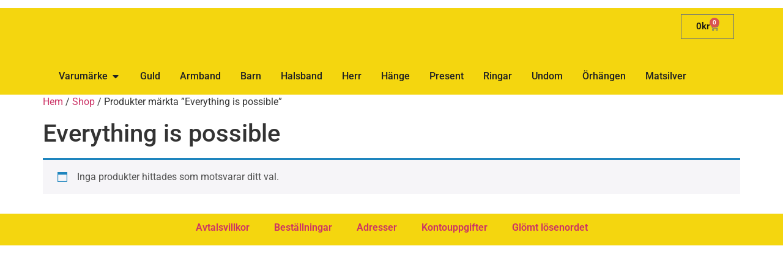

--- FILE ---
content_type: text/html; charset=UTF-8
request_url: https://www.hoijers.se/produkt-tagg/everything-is-possible/
body_size: 15735
content:
<!doctype html>
<html lang="sv-SE">
<head>
	<meta charset="UTF-8">
	<meta name="viewport" content="width=device-width, initial-scale=1">
	<link rel="profile" href="https://gmpg.org/xfn/11">
	<meta name='robots' content='index, follow, max-image-preview:large, max-snippet:-1, max-video-preview:-1' />

<!-- Google Tag Manager for WordPress by gtm4wp.com -->
<script data-cfasync="false" data-pagespeed-no-defer>
	var gtm4wp_datalayer_name = "dataLayer";
	var dataLayer = dataLayer || [];
</script>
<!-- End Google Tag Manager for WordPress by gtm4wp.com -->
	<!-- This site is optimized with the Yoast SEO plugin v26.5 - https://yoast.com/wordpress/plugins/seo/ -->
	<title>Everything is possible-arkiv - Höijers</title>
	<link rel="canonical" href="https://www.hoijers.se/produkt-tagg/everything-is-possible/" />
	<meta property="og:locale" content="sv_SE" />
	<meta property="og:type" content="article" />
	<meta property="og:title" content="Everything is possible-arkiv - Höijers" />
	<meta property="og:url" content="https://www.hoijers.se/produkt-tagg/everything-is-possible/" />
	<meta property="og:site_name" content="Höijers" />
	<meta name="twitter:card" content="summary_large_image" />
	<script type="application/ld+json" class="yoast-schema-graph">{"@context":"https://schema.org","@graph":[{"@type":"CollectionPage","@id":"https://www.hoijers.se/produkt-tagg/everything-is-possible/","url":"https://www.hoijers.se/produkt-tagg/everything-is-possible/","name":"Everything is possible-arkiv - Höijers","isPartOf":{"@id":"https://www.hoijers.se/#website"},"breadcrumb":{"@id":"https://www.hoijers.se/produkt-tagg/everything-is-possible/#breadcrumb"},"inLanguage":"sv-SE"},{"@type":"BreadcrumbList","@id":"https://www.hoijers.se/produkt-tagg/everything-is-possible/#breadcrumb","itemListElement":[{"@type":"ListItem","position":1,"name":"Hem","item":"https://www.hoijers.se/"},{"@type":"ListItem","position":2,"name":"Everything is possible"}]},{"@type":"WebSite","@id":"https://www.hoijers.se/#website","url":"https://www.hoijers.se/","name":"Höijers","description":"Guld och Silver är alltid rätt","potentialAction":[{"@type":"SearchAction","target":{"@type":"EntryPoint","urlTemplate":"https://www.hoijers.se/?s={search_term_string}"},"query-input":{"@type":"PropertyValueSpecification","valueRequired":true,"valueName":"search_term_string"}}],"inLanguage":"sv-SE"}]}</script>
	<!-- / Yoast SEO plugin. -->


<link rel='dns-prefetch' href='//capi-automation.s3.us-east-2.amazonaws.com' />
<link rel="alternate" type="application/rss+xml" title="Höijers &raquo; Webbflöde" href="https://www.hoijers.se/feed/" />
<link rel="alternate" type="application/rss+xml" title="Höijers &raquo; Kommentarsflöde" href="https://www.hoijers.se/comments/feed/" />
<link rel="alternate" type="application/rss+xml" title="Webbflöde för Höijers &raquo; Everything is possible, Etikett" href="https://www.hoijers.se/produkt-tagg/everything-is-possible/feed/" />
<style id='wp-img-auto-sizes-contain-inline-css'>
img:is([sizes=auto i],[sizes^="auto," i]){contain-intrinsic-size:3000px 1500px}
/*# sourceURL=wp-img-auto-sizes-contain-inline-css */
</style>
<style id='wp-emoji-styles-inline-css'>

	img.wp-smiley, img.emoji {
		display: inline !important;
		border: none !important;
		box-shadow: none !important;
		height: 1em !important;
		width: 1em !important;
		margin: 0 0.07em !important;
		vertical-align: -0.1em !important;
		background: none !important;
		padding: 0 !important;
	}
/*# sourceURL=wp-emoji-styles-inline-css */
</style>
<link rel='stylesheet' id='wp-block-library-css' href='https://www.hoijers.se/wp-includes/css/dist/block-library/style.min.css?ver=499dd89ba62804b4919ac815ca3d0269' media='all' />
<style id='pdfemb-pdf-embedder-viewer-style-inline-css'>
.wp-block-pdfemb-pdf-embedder-viewer{max-width:none}

/*# sourceURL=https://www.hoijers.se/wp-content/plugins/pdf-embedder/block/build/style-index.css */
</style>
<style id='global-styles-inline-css'>
:root{--wp--preset--aspect-ratio--square: 1;--wp--preset--aspect-ratio--4-3: 4/3;--wp--preset--aspect-ratio--3-4: 3/4;--wp--preset--aspect-ratio--3-2: 3/2;--wp--preset--aspect-ratio--2-3: 2/3;--wp--preset--aspect-ratio--16-9: 16/9;--wp--preset--aspect-ratio--9-16: 9/16;--wp--preset--color--black: #000000;--wp--preset--color--cyan-bluish-gray: #abb8c3;--wp--preset--color--white: #ffffff;--wp--preset--color--pale-pink: #f78da7;--wp--preset--color--vivid-red: #cf2e2e;--wp--preset--color--luminous-vivid-orange: #ff6900;--wp--preset--color--luminous-vivid-amber: #fcb900;--wp--preset--color--light-green-cyan: #7bdcb5;--wp--preset--color--vivid-green-cyan: #00d084;--wp--preset--color--pale-cyan-blue: #8ed1fc;--wp--preset--color--vivid-cyan-blue: #0693e3;--wp--preset--color--vivid-purple: #9b51e0;--wp--preset--gradient--vivid-cyan-blue-to-vivid-purple: linear-gradient(135deg,rgb(6,147,227) 0%,rgb(155,81,224) 100%);--wp--preset--gradient--light-green-cyan-to-vivid-green-cyan: linear-gradient(135deg,rgb(122,220,180) 0%,rgb(0,208,130) 100%);--wp--preset--gradient--luminous-vivid-amber-to-luminous-vivid-orange: linear-gradient(135deg,rgb(252,185,0) 0%,rgb(255,105,0) 100%);--wp--preset--gradient--luminous-vivid-orange-to-vivid-red: linear-gradient(135deg,rgb(255,105,0) 0%,rgb(207,46,46) 100%);--wp--preset--gradient--very-light-gray-to-cyan-bluish-gray: linear-gradient(135deg,rgb(238,238,238) 0%,rgb(169,184,195) 100%);--wp--preset--gradient--cool-to-warm-spectrum: linear-gradient(135deg,rgb(74,234,220) 0%,rgb(151,120,209) 20%,rgb(207,42,186) 40%,rgb(238,44,130) 60%,rgb(251,105,98) 80%,rgb(254,248,76) 100%);--wp--preset--gradient--blush-light-purple: linear-gradient(135deg,rgb(255,206,236) 0%,rgb(152,150,240) 100%);--wp--preset--gradient--blush-bordeaux: linear-gradient(135deg,rgb(254,205,165) 0%,rgb(254,45,45) 50%,rgb(107,0,62) 100%);--wp--preset--gradient--luminous-dusk: linear-gradient(135deg,rgb(255,203,112) 0%,rgb(199,81,192) 50%,rgb(65,88,208) 100%);--wp--preset--gradient--pale-ocean: linear-gradient(135deg,rgb(255,245,203) 0%,rgb(182,227,212) 50%,rgb(51,167,181) 100%);--wp--preset--gradient--electric-grass: linear-gradient(135deg,rgb(202,248,128) 0%,rgb(113,206,126) 100%);--wp--preset--gradient--midnight: linear-gradient(135deg,rgb(2,3,129) 0%,rgb(40,116,252) 100%);--wp--preset--font-size--small: 13px;--wp--preset--font-size--medium: 20px;--wp--preset--font-size--large: 36px;--wp--preset--font-size--x-large: 42px;--wp--preset--spacing--20: 0.44rem;--wp--preset--spacing--30: 0.67rem;--wp--preset--spacing--40: 1rem;--wp--preset--spacing--50: 1.5rem;--wp--preset--spacing--60: 2.25rem;--wp--preset--spacing--70: 3.38rem;--wp--preset--spacing--80: 5.06rem;--wp--preset--shadow--natural: 6px 6px 9px rgba(0, 0, 0, 0.2);--wp--preset--shadow--deep: 12px 12px 50px rgba(0, 0, 0, 0.4);--wp--preset--shadow--sharp: 6px 6px 0px rgba(0, 0, 0, 0.2);--wp--preset--shadow--outlined: 6px 6px 0px -3px rgb(255, 255, 255), 6px 6px rgb(0, 0, 0);--wp--preset--shadow--crisp: 6px 6px 0px rgb(0, 0, 0);}:root { --wp--style--global--content-size: 800px;--wp--style--global--wide-size: 1200px; }:where(body) { margin: 0; }.wp-site-blocks > .alignleft { float: left; margin-right: 2em; }.wp-site-blocks > .alignright { float: right; margin-left: 2em; }.wp-site-blocks > .aligncenter { justify-content: center; margin-left: auto; margin-right: auto; }:where(.wp-site-blocks) > * { margin-block-start: 24px; margin-block-end: 0; }:where(.wp-site-blocks) > :first-child { margin-block-start: 0; }:where(.wp-site-blocks) > :last-child { margin-block-end: 0; }:root { --wp--style--block-gap: 24px; }:root :where(.is-layout-flow) > :first-child{margin-block-start: 0;}:root :where(.is-layout-flow) > :last-child{margin-block-end: 0;}:root :where(.is-layout-flow) > *{margin-block-start: 24px;margin-block-end: 0;}:root :where(.is-layout-constrained) > :first-child{margin-block-start: 0;}:root :where(.is-layout-constrained) > :last-child{margin-block-end: 0;}:root :where(.is-layout-constrained) > *{margin-block-start: 24px;margin-block-end: 0;}:root :where(.is-layout-flex){gap: 24px;}:root :where(.is-layout-grid){gap: 24px;}.is-layout-flow > .alignleft{float: left;margin-inline-start: 0;margin-inline-end: 2em;}.is-layout-flow > .alignright{float: right;margin-inline-start: 2em;margin-inline-end: 0;}.is-layout-flow > .aligncenter{margin-left: auto !important;margin-right: auto !important;}.is-layout-constrained > .alignleft{float: left;margin-inline-start: 0;margin-inline-end: 2em;}.is-layout-constrained > .alignright{float: right;margin-inline-start: 2em;margin-inline-end: 0;}.is-layout-constrained > .aligncenter{margin-left: auto !important;margin-right: auto !important;}.is-layout-constrained > :where(:not(.alignleft):not(.alignright):not(.alignfull)){max-width: var(--wp--style--global--content-size);margin-left: auto !important;margin-right: auto !important;}.is-layout-constrained > .alignwide{max-width: var(--wp--style--global--wide-size);}body .is-layout-flex{display: flex;}.is-layout-flex{flex-wrap: wrap;align-items: center;}.is-layout-flex > :is(*, div){margin: 0;}body .is-layout-grid{display: grid;}.is-layout-grid > :is(*, div){margin: 0;}body{padding-top: 0px;padding-right: 0px;padding-bottom: 0px;padding-left: 0px;}a:where(:not(.wp-element-button)){text-decoration: underline;}:root :where(.wp-element-button, .wp-block-button__link){background-color: #32373c;border-width: 0;color: #fff;font-family: inherit;font-size: inherit;font-style: inherit;font-weight: inherit;letter-spacing: inherit;line-height: inherit;padding-top: calc(0.667em + 2px);padding-right: calc(1.333em + 2px);padding-bottom: calc(0.667em + 2px);padding-left: calc(1.333em + 2px);text-decoration: none;text-transform: inherit;}.has-black-color{color: var(--wp--preset--color--black) !important;}.has-cyan-bluish-gray-color{color: var(--wp--preset--color--cyan-bluish-gray) !important;}.has-white-color{color: var(--wp--preset--color--white) !important;}.has-pale-pink-color{color: var(--wp--preset--color--pale-pink) !important;}.has-vivid-red-color{color: var(--wp--preset--color--vivid-red) !important;}.has-luminous-vivid-orange-color{color: var(--wp--preset--color--luminous-vivid-orange) !important;}.has-luminous-vivid-amber-color{color: var(--wp--preset--color--luminous-vivid-amber) !important;}.has-light-green-cyan-color{color: var(--wp--preset--color--light-green-cyan) !important;}.has-vivid-green-cyan-color{color: var(--wp--preset--color--vivid-green-cyan) !important;}.has-pale-cyan-blue-color{color: var(--wp--preset--color--pale-cyan-blue) !important;}.has-vivid-cyan-blue-color{color: var(--wp--preset--color--vivid-cyan-blue) !important;}.has-vivid-purple-color{color: var(--wp--preset--color--vivid-purple) !important;}.has-black-background-color{background-color: var(--wp--preset--color--black) !important;}.has-cyan-bluish-gray-background-color{background-color: var(--wp--preset--color--cyan-bluish-gray) !important;}.has-white-background-color{background-color: var(--wp--preset--color--white) !important;}.has-pale-pink-background-color{background-color: var(--wp--preset--color--pale-pink) !important;}.has-vivid-red-background-color{background-color: var(--wp--preset--color--vivid-red) !important;}.has-luminous-vivid-orange-background-color{background-color: var(--wp--preset--color--luminous-vivid-orange) !important;}.has-luminous-vivid-amber-background-color{background-color: var(--wp--preset--color--luminous-vivid-amber) !important;}.has-light-green-cyan-background-color{background-color: var(--wp--preset--color--light-green-cyan) !important;}.has-vivid-green-cyan-background-color{background-color: var(--wp--preset--color--vivid-green-cyan) !important;}.has-pale-cyan-blue-background-color{background-color: var(--wp--preset--color--pale-cyan-blue) !important;}.has-vivid-cyan-blue-background-color{background-color: var(--wp--preset--color--vivid-cyan-blue) !important;}.has-vivid-purple-background-color{background-color: var(--wp--preset--color--vivid-purple) !important;}.has-black-border-color{border-color: var(--wp--preset--color--black) !important;}.has-cyan-bluish-gray-border-color{border-color: var(--wp--preset--color--cyan-bluish-gray) !important;}.has-white-border-color{border-color: var(--wp--preset--color--white) !important;}.has-pale-pink-border-color{border-color: var(--wp--preset--color--pale-pink) !important;}.has-vivid-red-border-color{border-color: var(--wp--preset--color--vivid-red) !important;}.has-luminous-vivid-orange-border-color{border-color: var(--wp--preset--color--luminous-vivid-orange) !important;}.has-luminous-vivid-amber-border-color{border-color: var(--wp--preset--color--luminous-vivid-amber) !important;}.has-light-green-cyan-border-color{border-color: var(--wp--preset--color--light-green-cyan) !important;}.has-vivid-green-cyan-border-color{border-color: var(--wp--preset--color--vivid-green-cyan) !important;}.has-pale-cyan-blue-border-color{border-color: var(--wp--preset--color--pale-cyan-blue) !important;}.has-vivid-cyan-blue-border-color{border-color: var(--wp--preset--color--vivid-cyan-blue) !important;}.has-vivid-purple-border-color{border-color: var(--wp--preset--color--vivid-purple) !important;}.has-vivid-cyan-blue-to-vivid-purple-gradient-background{background: var(--wp--preset--gradient--vivid-cyan-blue-to-vivid-purple) !important;}.has-light-green-cyan-to-vivid-green-cyan-gradient-background{background: var(--wp--preset--gradient--light-green-cyan-to-vivid-green-cyan) !important;}.has-luminous-vivid-amber-to-luminous-vivid-orange-gradient-background{background: var(--wp--preset--gradient--luminous-vivid-amber-to-luminous-vivid-orange) !important;}.has-luminous-vivid-orange-to-vivid-red-gradient-background{background: var(--wp--preset--gradient--luminous-vivid-orange-to-vivid-red) !important;}.has-very-light-gray-to-cyan-bluish-gray-gradient-background{background: var(--wp--preset--gradient--very-light-gray-to-cyan-bluish-gray) !important;}.has-cool-to-warm-spectrum-gradient-background{background: var(--wp--preset--gradient--cool-to-warm-spectrum) !important;}.has-blush-light-purple-gradient-background{background: var(--wp--preset--gradient--blush-light-purple) !important;}.has-blush-bordeaux-gradient-background{background: var(--wp--preset--gradient--blush-bordeaux) !important;}.has-luminous-dusk-gradient-background{background: var(--wp--preset--gradient--luminous-dusk) !important;}.has-pale-ocean-gradient-background{background: var(--wp--preset--gradient--pale-ocean) !important;}.has-electric-grass-gradient-background{background: var(--wp--preset--gradient--electric-grass) !important;}.has-midnight-gradient-background{background: var(--wp--preset--gradient--midnight) !important;}.has-small-font-size{font-size: var(--wp--preset--font-size--small) !important;}.has-medium-font-size{font-size: var(--wp--preset--font-size--medium) !important;}.has-large-font-size{font-size: var(--wp--preset--font-size--large) !important;}.has-x-large-font-size{font-size: var(--wp--preset--font-size--x-large) !important;}
:root :where(.wp-block-pullquote){font-size: 1.5em;line-height: 1.6;}
/*# sourceURL=global-styles-inline-css */
</style>
<link rel='stylesheet' id='woocommerce-layout-css' href='https://www.hoijers.se/wp-content/plugins/woocommerce/assets/css/woocommerce-layout.css?ver=10.4.3' media='all' />
<link rel='stylesheet' id='woocommerce-smallscreen-css' href='https://www.hoijers.se/wp-content/plugins/woocommerce/assets/css/woocommerce-smallscreen.css?ver=10.4.3' media='only screen and (max-width: 768px)' />
<link rel='stylesheet' id='woocommerce-general-css' href='https://www.hoijers.se/wp-content/plugins/woocommerce/assets/css/woocommerce.css?ver=10.4.3' media='all' />
<style id='woocommerce-inline-inline-css'>
.woocommerce form .form-row .required { visibility: visible; }
/*# sourceURL=woocommerce-inline-inline-css */
</style>
<link rel='stylesheet' id='hello-elementor-css' href='https://www.hoijers.se/wp-content/themes/hello-elementor/assets/css/reset.css?ver=3.4.5' media='all' />
<link rel='stylesheet' id='hello-elementor-theme-style-css' href='https://www.hoijers.se/wp-content/themes/hello-elementor/assets/css/theme.css?ver=3.4.5' media='all' />
<link rel='stylesheet' id='hello-elementor-header-footer-css' href='https://www.hoijers.se/wp-content/themes/hello-elementor/assets/css/header-footer.css?ver=3.4.5' media='all' />
<link rel='stylesheet' id='elementor-frontend-css' href='https://www.hoijers.se/wp-content/uploads/elementor/css/custom-frontend.min.css?ver=1769109246' media='all' />
<link rel='stylesheet' id='widget-woocommerce-menu-cart-css' href='https://www.hoijers.se/wp-content/uploads/elementor/css/custom-pro-widget-woocommerce-menu-cart.min.css?ver=1769109246' media='all' />
<link rel='stylesheet' id='widget-nav-menu-css' href='https://www.hoijers.se/wp-content/uploads/elementor/css/custom-pro-widget-nav-menu.min.css?ver=1769109246' media='all' />
<link rel='stylesheet' id='widget-mega-menu-css' href='https://www.hoijers.se/wp-content/uploads/elementor/css/custom-pro-widget-mega-menu.min.css?ver=1769109246' media='all' />
<link rel='stylesheet' id='elementor-post-6084-css' href='https://www.hoijers.se/wp-content/uploads/elementor/css/post-6084.css?ver=1769109246' media='all' />
<link rel='stylesheet' id='elementor-post-9911-css' href='https://www.hoijers.se/wp-content/uploads/elementor/css/post-9911.css?ver=1769109246' media='all' />
<link rel='stylesheet' id='elementor-post-7434-css' href='https://www.hoijers.se/wp-content/uploads/elementor/css/post-7434.css?ver=1769109246' media='all' />
<link rel='stylesheet' id='elementor-gf-local-roboto-css' href='https://www.hoijers.se/wp-content/uploads/elementor/google-fonts/css/roboto.css?ver=1742272472' media='all' />
<link rel='stylesheet' id='elementor-gf-local-robotoslab-css' href='https://www.hoijers.se/wp-content/uploads/elementor/google-fonts/css/robotoslab.css?ver=1742272480' media='all' />
<script src="https://www.hoijers.se/wp-includes/js/jquery/jquery.min.js?ver=3.7.1" id="jquery-core-js"></script>
<script src="https://www.hoijers.se/wp-includes/js/jquery/jquery-migrate.min.js?ver=3.4.1" id="jquery-migrate-js"></script>
<script src="https://www.hoijers.se/wp-content/plugins/woocommerce/assets/js/jquery-blockui/jquery.blockUI.min.js?ver=2.7.0-wc.10.4.3" id="wc-jquery-blockui-js" defer data-wp-strategy="defer"></script>
<script id="wc-add-to-cart-js-extra">
var wc_add_to_cart_params = {"ajax_url":"/wp-admin/admin-ajax.php","wc_ajax_url":"/?wc-ajax=%%endpoint%%","i18n_view_cart":"Visa varukorg","cart_url":"https://www.hoijers.se/cart/","is_cart":"","cart_redirect_after_add":"no"};
//# sourceURL=wc-add-to-cart-js-extra
</script>
<script src="https://www.hoijers.se/wp-content/plugins/woocommerce/assets/js/frontend/add-to-cart.min.js?ver=10.4.3" id="wc-add-to-cart-js" defer data-wp-strategy="defer"></script>
<script src="https://www.hoijers.se/wp-content/plugins/woocommerce/assets/js/js-cookie/js.cookie.min.js?ver=2.1.4-wc.10.4.3" id="wc-js-cookie-js" defer data-wp-strategy="defer"></script>
<script id="woocommerce-js-extra">
var woocommerce_params = {"ajax_url":"/wp-admin/admin-ajax.php","wc_ajax_url":"/?wc-ajax=%%endpoint%%","i18n_password_show":"Visa l\u00f6senord","i18n_password_hide":"D\u00f6lj l\u00f6senord"};
//# sourceURL=woocommerce-js-extra
</script>
<script src="https://www.hoijers.se/wp-content/plugins/woocommerce/assets/js/frontend/woocommerce.min.js?ver=10.4.3" id="woocommerce-js" defer data-wp-strategy="defer"></script>
<link rel="https://api.w.org/" href="https://www.hoijers.se/wp-json/" /><link rel="alternate" title="JSON" type="application/json" href="https://www.hoijers.se/wp-json/wp/v2/product_tag/305" /><link rel="EditURI" type="application/rsd+xml" title="RSD" href="https://www.hoijers.se/xmlrpc.php?rsd" />

<style>[class*=" icon-oc-"],[class^=icon-oc-]{speak:none;font-style:normal;font-weight:400;font-variant:normal;text-transform:none;line-height:1;-webkit-font-smoothing:antialiased;-moz-osx-font-smoothing:grayscale}.icon-oc-one-com-white-32px-fill:before{content:"901"}.icon-oc-one-com:before{content:"900"}#one-com-icon,.toplevel_page_onecom-wp .wp-menu-image{speak:none;display:flex;align-items:center;justify-content:center;text-transform:none;line-height:1;-webkit-font-smoothing:antialiased;-moz-osx-font-smoothing:grayscale}.onecom-wp-admin-bar-item>a,.toplevel_page_onecom-wp>.wp-menu-name{font-size:16px;font-weight:400;line-height:1}.toplevel_page_onecom-wp>.wp-menu-name img{width:69px;height:9px;}.wp-submenu-wrap.wp-submenu>.wp-submenu-head>img{width:88px;height:auto}.onecom-wp-admin-bar-item>a img{height:7px!important}.onecom-wp-admin-bar-item>a img,.toplevel_page_onecom-wp>.wp-menu-name img{opacity:.8}.onecom-wp-admin-bar-item.hover>a img,.toplevel_page_onecom-wp.wp-has-current-submenu>.wp-menu-name img,li.opensub>a.toplevel_page_onecom-wp>.wp-menu-name img{opacity:1}#one-com-icon:before,.onecom-wp-admin-bar-item>a:before,.toplevel_page_onecom-wp>.wp-menu-image:before{content:'';position:static!important;background-color:rgba(240,245,250,.4);border-radius:102px;width:18px;height:18px;padding:0!important}.onecom-wp-admin-bar-item>a:before{width:14px;height:14px}.onecom-wp-admin-bar-item.hover>a:before,.toplevel_page_onecom-wp.opensub>a>.wp-menu-image:before,.toplevel_page_onecom-wp.wp-has-current-submenu>.wp-menu-image:before{background-color:#76b82a}.onecom-wp-admin-bar-item>a{display:inline-flex!important;align-items:center;justify-content:center}#one-com-logo-wrapper{font-size:4em}#one-com-icon{vertical-align:middle}.imagify-welcome{display:none !important;}</style>
<!-- Google Tag Manager for WordPress by gtm4wp.com -->
<!-- GTM Container placement set to automatic -->
<script data-cfasync="false" data-pagespeed-no-defer>
	var dataLayer_content = {"pagePostType":false,"pagePostType2":"tax-","pageCategory":[]};
	dataLayer.push( dataLayer_content );
</script>
<script data-cfasync="false" data-pagespeed-no-defer>
(function(w,d,s,l,i){w[l]=w[l]||[];w[l].push({'gtm.start':
new Date().getTime(),event:'gtm.js'});var f=d.getElementsByTagName(s)[0],
j=d.createElement(s),dl=l!='dataLayer'?'&l='+l:'';j.async=true;j.src=
'//www.googletagmanager.com/gtm.js?id='+i+dl;f.parentNode.insertBefore(j,f);
})(window,document,'script','dataLayer','GTM-N9JHGW9');
</script>
<!-- End Google Tag Manager for WordPress by gtm4wp.com -->	<noscript><style>.woocommerce-product-gallery{ opacity: 1 !important; }</style></noscript>
	<meta name="generator" content="Elementor 3.34.0; features: e_font_icon_svg, additional_custom_breakpoints; settings: css_print_method-external, google_font-enabled, font_display-auto">
			<script  type="text/javascript">
				!function(f,b,e,v,n,t,s){if(f.fbq)return;n=f.fbq=function(){n.callMethod?
					n.callMethod.apply(n,arguments):n.queue.push(arguments)};if(!f._fbq)f._fbq=n;
					n.push=n;n.loaded=!0;n.version='2.0';n.queue=[];t=b.createElement(e);t.async=!0;
					t.src=v;s=b.getElementsByTagName(e)[0];s.parentNode.insertBefore(t,s)}(window,
					document,'script','https://connect.facebook.net/en_US/fbevents.js');
			</script>
			<!-- WooCommerce Facebook Integration Begin -->
			<script  type="text/javascript">

				fbq('init', '643590496897846', {}, {
    "agent": "woocommerce_0-10.4.3-3.5.15"
});

				document.addEventListener( 'DOMContentLoaded', function() {
					// Insert placeholder for events injected when a product is added to the cart through AJAX.
					document.body.insertAdjacentHTML( 'beforeend', '<div class=\"wc-facebook-pixel-event-placeholder\"></div>' );
				}, false );

			</script>
			<!-- WooCommerce Facebook Integration End -->
						<style>
				.e-con.e-parent:nth-of-type(n+4):not(.e-lazyloaded):not(.e-no-lazyload),
				.e-con.e-parent:nth-of-type(n+4):not(.e-lazyloaded):not(.e-no-lazyload) * {
					background-image: none !important;
				}
				@media screen and (max-height: 1024px) {
					.e-con.e-parent:nth-of-type(n+3):not(.e-lazyloaded):not(.e-no-lazyload),
					.e-con.e-parent:nth-of-type(n+3):not(.e-lazyloaded):not(.e-no-lazyload) * {
						background-image: none !important;
					}
				}
				@media screen and (max-height: 640px) {
					.e-con.e-parent:nth-of-type(n+2):not(.e-lazyloaded):not(.e-no-lazyload),
					.e-con.e-parent:nth-of-type(n+2):not(.e-lazyloaded):not(.e-no-lazyload) * {
						background-image: none !important;
					}
				}
			</style>
			</head>
<body class="archive tax-product_tag term-everything-is-possible term-305 wp-embed-responsive wp-theme-hello-elementor theme-hello-elementor woocommerce woocommerce-page woocommerce-no-js metaslider-plugin hello-elementor-default elementor-default elementor-kit-6084">


<!-- GTM Container placement set to automatic -->
<!-- Google Tag Manager (noscript) -->
				<noscript><iframe src="https://www.googletagmanager.com/ns.html?id=GTM-N9JHGW9" height="0" width="0" style="display:none;visibility:hidden" aria-hidden="true"></iframe></noscript>
<!-- End Google Tag Manager (noscript) -->
<a class="skip-link screen-reader-text" href="#content">Hoppa till innehåll</a>

		<header data-elementor-type="header" data-elementor-id="9911" class="elementor elementor-9911 elementor-location-header" data-elementor-post-type="elementor_library">
			<div class="elementor-element elementor-element-509fc21 e-flex e-con-boxed e-con e-parent" data-id="509fc21" data-element_type="container" data-settings="{&quot;background_background&quot;:&quot;classic&quot;}">
					<div class="e-con-inner">
				<div class="elementor-element elementor-element-4b28bdd toggle-icon--cart-medium elementor-menu-cart--items-indicator-bubble elementor-menu-cart--show-subtotal-yes elementor-menu-cart--cart-type-side-cart elementor-menu-cart--show-remove-button-yes elementor-widget elementor-widget-woocommerce-menu-cart" data-id="4b28bdd" data-element_type="widget" data-settings="{&quot;cart_type&quot;:&quot;side-cart&quot;,&quot;open_cart&quot;:&quot;click&quot;,&quot;automatically_open_cart&quot;:&quot;no&quot;}" data-widget_type="woocommerce-menu-cart.default">
				<div class="elementor-widget-container">
							<div class="elementor-menu-cart__wrapper">
							<div class="elementor-menu-cart__toggle_wrapper">
					<div class="elementor-menu-cart__container elementor-lightbox" aria-hidden="true">
						<div class="elementor-menu-cart__main" aria-hidden="true">
									<div class="elementor-menu-cart__close-button">
					</div>
									<div class="widget_shopping_cart_content">
															</div>
						</div>
					</div>
							<div class="elementor-menu-cart__toggle elementor-button-wrapper">
			<a id="elementor-menu-cart__toggle_button" href="#" class="elementor-menu-cart__toggle_button elementor-button elementor-size-sm" aria-expanded="false">
				<span class="elementor-button-text"><span class="woocommerce-Price-amount amount"><bdi>0<span class="woocommerce-Price-currencySymbol">&#107;&#114;</span></bdi></span></span>
				<span class="elementor-button-icon">
					<span class="elementor-button-icon-qty" data-counter="0">0</span>
					<svg class="e-font-icon-svg e-eicon-cart-medium" viewBox="0 0 1000 1000" xmlns="http://www.w3.org/2000/svg"><path d="M740 854C740 883 763 906 792 906S844 883 844 854 820 802 792 802 740 825 740 854ZM217 156H958C977 156 992 173 989 191L957 452C950 509 901 552 843 552H297L303 581C311 625 350 656 395 656H875C892 656 906 670 906 687S892 719 875 719H394C320 719 255 666 241 593L141 94H42C25 94 10 80 10 62S25 31 42 31H167C182 31 195 42 198 56L217 156ZM230 219L284 490H843C869 490 891 470 895 444L923 219H230ZM677 854C677 791 728 740 792 740S906 791 906 854 855 969 792 969 677 918 677 854ZM260 854C260 791 312 740 375 740S490 791 490 854 438 969 375 969 260 918 260 854ZM323 854C323 883 346 906 375 906S427 883 427 854 404 802 375 802 323 825 323 854Z"></path></svg>					<span class="elementor-screen-only">Varukorg</span>
				</span>
			</a>
		</div>
						</div>
					</div> <!-- close elementor-menu-cart__wrapper -->
						</div>
				</div>
				<div class="elementor-element elementor-element-72a7675 e-n-menu-none e-full_width e-n-menu-layout-horizontal elementor-widget elementor-widget-n-menu" data-id="72a7675" data-element_type="widget" data-settings="{&quot;menu_items&quot;:[{&quot;_id&quot;:&quot;aff34db&quot;,&quot;item_title&quot;:&quot;Varum\u00e4rke&quot;,&quot;item_dropdown_content&quot;:&quot;yes&quot;,&quot;item_link&quot;:{&quot;url&quot;:&quot;&quot;,&quot;is_external&quot;:&quot;&quot;,&quot;nofollow&quot;:&quot;&quot;,&quot;custom_attributes&quot;:&quot;&quot;},&quot;item_icon&quot;:{&quot;value&quot;:&quot;&quot;,&quot;library&quot;:&quot;&quot;},&quot;item_icon_active&quot;:null,&quot;element_id&quot;:&quot;&quot;},{&quot;item_title&quot;:&quot;Guld&quot;,&quot;_id&quot;:&quot;066e037&quot;,&quot;item_link&quot;:{&quot;url&quot;:&quot;https:\/\/www.hoijers.se\/produkt-kategori\/guld\/&quot;,&quot;is_external&quot;:&quot;&quot;,&quot;nofollow&quot;:&quot;&quot;,&quot;custom_attributes&quot;:&quot;&quot;},&quot;item_dropdown_content&quot;:&quot;no&quot;,&quot;item_icon&quot;:{&quot;value&quot;:&quot;&quot;,&quot;library&quot;:&quot;&quot;},&quot;item_icon_active&quot;:null,&quot;element_id&quot;:&quot;&quot;},{&quot;item_title&quot;:&quot;Armband&quot;,&quot;_id&quot;:&quot;37ec40f&quot;,&quot;item_link&quot;:{&quot;url&quot;:&quot;https:\/\/www.hoijers.se\/produkt-kategori\/armband\/&quot;,&quot;is_external&quot;:&quot;&quot;,&quot;nofollow&quot;:&quot;&quot;,&quot;custom_attributes&quot;:&quot;&quot;},&quot;item_dropdown_content&quot;:&quot;no&quot;,&quot;item_icon&quot;:{&quot;value&quot;:&quot;&quot;,&quot;library&quot;:&quot;&quot;},&quot;item_icon_active&quot;:null,&quot;element_id&quot;:&quot;&quot;},{&quot;item_title&quot;:&quot;Barn&quot;,&quot;_id&quot;:&quot;c2c9dbe&quot;,&quot;item_link&quot;:{&quot;url&quot;:&quot;https:\/\/www.hoijers.se\/produkt-kategori\/barn\/&quot;,&quot;is_external&quot;:&quot;&quot;,&quot;nofollow&quot;:&quot;&quot;,&quot;custom_attributes&quot;:&quot;&quot;},&quot;item_dropdown_content&quot;:&quot;no&quot;,&quot;item_icon&quot;:{&quot;value&quot;:&quot;&quot;,&quot;library&quot;:&quot;&quot;},&quot;item_icon_active&quot;:null,&quot;element_id&quot;:&quot;&quot;},{&quot;_id&quot;:&quot;959a74f&quot;,&quot;item_title&quot;:&quot;Halsband&quot;,&quot;item_link&quot;:{&quot;url&quot;:&quot;https:\/\/www.hoijers.se\/produkt-kategori\/halsband\/&quot;,&quot;is_external&quot;:&quot;&quot;,&quot;nofollow&quot;:&quot;&quot;,&quot;custom_attributes&quot;:&quot;&quot;},&quot;item_dropdown_content&quot;:&quot;no&quot;,&quot;item_icon&quot;:{&quot;value&quot;:&quot;&quot;,&quot;library&quot;:&quot;&quot;},&quot;item_icon_active&quot;:null,&quot;element_id&quot;:&quot;&quot;},{&quot;_id&quot;:&quot;e25fb1b&quot;,&quot;item_title&quot;:&quot;Herr&quot;,&quot;item_link&quot;:{&quot;url&quot;:&quot;https:\/\/www.hoijers.se\/produkt-kategori\/herr\/&quot;,&quot;is_external&quot;:&quot;&quot;,&quot;nofollow&quot;:&quot;&quot;,&quot;custom_attributes&quot;:&quot;&quot;},&quot;item_dropdown_content&quot;:&quot;no&quot;,&quot;item_icon&quot;:{&quot;value&quot;:&quot;&quot;,&quot;library&quot;:&quot;&quot;},&quot;item_icon_active&quot;:null,&quot;element_id&quot;:&quot;&quot;},{&quot;_id&quot;:&quot;f1f3077&quot;,&quot;item_title&quot;:&quot;H\u00e4nge&quot;,&quot;item_link&quot;:{&quot;url&quot;:&quot;https:\/\/www.hoijers.se\/produkt-kategori\/hange\/&quot;,&quot;is_external&quot;:&quot;&quot;,&quot;nofollow&quot;:&quot;&quot;,&quot;custom_attributes&quot;:&quot;&quot;},&quot;item_dropdown_content&quot;:&quot;no&quot;,&quot;item_icon&quot;:{&quot;value&quot;:&quot;&quot;,&quot;library&quot;:&quot;&quot;},&quot;item_icon_active&quot;:null,&quot;element_id&quot;:&quot;&quot;},{&quot;_id&quot;:&quot;63ed16f&quot;,&quot;item_title&quot;:&quot;Present&quot;,&quot;item_link&quot;:{&quot;url&quot;:&quot;https:\/\/www.hoijers.se\/produkt-kategori\/heminredning\/&quot;,&quot;is_external&quot;:&quot;&quot;,&quot;nofollow&quot;:&quot;&quot;,&quot;custom_attributes&quot;:&quot;&quot;},&quot;item_dropdown_content&quot;:&quot;no&quot;,&quot;item_icon&quot;:{&quot;value&quot;:&quot;&quot;,&quot;library&quot;:&quot;&quot;},&quot;item_icon_active&quot;:null,&quot;element_id&quot;:&quot;&quot;},{&quot;_id&quot;:&quot;898bbe7&quot;,&quot;item_title&quot;:&quot;Ringar&quot;,&quot;item_link&quot;:{&quot;url&quot;:&quot;https:\/\/www.hoijers.se\/produkt-kategori\/ring\/&quot;,&quot;is_external&quot;:&quot;&quot;,&quot;nofollow&quot;:&quot;&quot;,&quot;custom_attributes&quot;:&quot;&quot;},&quot;item_dropdown_content&quot;:&quot;no&quot;,&quot;item_icon&quot;:{&quot;value&quot;:&quot;&quot;,&quot;library&quot;:&quot;&quot;},&quot;item_icon_active&quot;:null,&quot;element_id&quot;:&quot;&quot;},{&quot;_id&quot;:&quot;ebcca33&quot;,&quot;item_title&quot;:&quot;Undom&quot;,&quot;item_link&quot;:{&quot;url&quot;:&quot;https:\/\/www.hoijers.se\/produkt-kategori\/ungdom\/&quot;,&quot;is_external&quot;:&quot;&quot;,&quot;nofollow&quot;:&quot;&quot;,&quot;custom_attributes&quot;:&quot;&quot;},&quot;item_dropdown_content&quot;:&quot;no&quot;,&quot;item_icon&quot;:{&quot;value&quot;:&quot;&quot;,&quot;library&quot;:&quot;&quot;},&quot;item_icon_active&quot;:null,&quot;element_id&quot;:&quot;&quot;},{&quot;_id&quot;:&quot;8871e2f&quot;,&quot;item_title&quot;:&quot;\u00d6rh\u00e4ngen&quot;,&quot;item_link&quot;:{&quot;url&quot;:&quot;https:\/\/www.hoijers.se\/produkt-kategori\/orhange\/&quot;,&quot;is_external&quot;:&quot;&quot;,&quot;nofollow&quot;:&quot;&quot;,&quot;custom_attributes&quot;:&quot;&quot;},&quot;item_dropdown_content&quot;:&quot;no&quot;,&quot;item_icon&quot;:{&quot;value&quot;:&quot;&quot;,&quot;library&quot;:&quot;&quot;},&quot;item_icon_active&quot;:null,&quot;element_id&quot;:&quot;&quot;},{&quot;_id&quot;:&quot;0cfa162&quot;,&quot;item_title&quot;:&quot;Matsilver &quot;,&quot;item_link&quot;:{&quot;url&quot;:&quot;https:\/\/www.hoijers.se\/produkt-kategori\/gab-gense-matsilver-utgaende-matsilver-modeller&quot;,&quot;is_external&quot;:&quot;&quot;,&quot;nofollow&quot;:&quot;&quot;,&quot;custom_attributes&quot;:&quot;&quot;},&quot;item_dropdown_content&quot;:&quot;no&quot;,&quot;item_icon&quot;:{&quot;value&quot;:&quot;&quot;,&quot;library&quot;:&quot;&quot;},&quot;item_icon_active&quot;:null,&quot;element_id&quot;:&quot;&quot;}],&quot;horizontal_scroll&quot;:&quot;enable&quot;,&quot;breakpoint_selector&quot;:&quot;none&quot;,&quot;content_width&quot;:&quot;full_width&quot;,&quot;item_layout&quot;:&quot;horizontal&quot;,&quot;open_on&quot;:&quot;hover&quot;,&quot;menu_item_title_distance_from_content&quot;:{&quot;unit&quot;:&quot;px&quot;,&quot;size&quot;:0,&quot;sizes&quot;:[]},&quot;menu_item_title_distance_from_content_widescreen&quot;:{&quot;unit&quot;:&quot;px&quot;,&quot;size&quot;:&quot;&quot;,&quot;sizes&quot;:[]},&quot;menu_item_title_distance_from_content_laptop&quot;:{&quot;unit&quot;:&quot;px&quot;,&quot;size&quot;:&quot;&quot;,&quot;sizes&quot;:[]},&quot;menu_item_title_distance_from_content_tablet_extra&quot;:{&quot;unit&quot;:&quot;px&quot;,&quot;size&quot;:&quot;&quot;,&quot;sizes&quot;:[]},&quot;menu_item_title_distance_from_content_tablet&quot;:{&quot;unit&quot;:&quot;px&quot;,&quot;size&quot;:&quot;&quot;,&quot;sizes&quot;:[]},&quot;menu_item_title_distance_from_content_mobile_extra&quot;:{&quot;unit&quot;:&quot;px&quot;,&quot;size&quot;:&quot;&quot;,&quot;sizes&quot;:[]},&quot;menu_item_title_distance_from_content_mobile&quot;:{&quot;unit&quot;:&quot;px&quot;,&quot;size&quot;:&quot;&quot;,&quot;sizes&quot;:[]}}" data-widget_type="mega-menu.default">
				<div class="elementor-widget-container">
							<nav class="e-n-menu" data-widget-number="120" aria-label="Meny">
					<button class="e-n-menu-toggle" id="menu-toggle-120" aria-haspopup="true" aria-expanded="false" aria-controls="menubar-120" aria-label="Slå på/av meny">
			<span class="e-n-menu-toggle-icon e-open">
				<svg class="e-font-icon-svg e-eicon-menu-bar" viewBox="0 0 1000 1000" xmlns="http://www.w3.org/2000/svg"><path d="M104 333H896C929 333 958 304 958 271S929 208 896 208H104C71 208 42 237 42 271S71 333 104 333ZM104 583H896C929 583 958 554 958 521S929 458 896 458H104C71 458 42 487 42 521S71 583 104 583ZM104 833H896C929 833 958 804 958 771S929 708 896 708H104C71 708 42 737 42 771S71 833 104 833Z"></path></svg>			</span>
			<span class="e-n-menu-toggle-icon e-close">
				<svg class="e-font-icon-svg e-eicon-close" viewBox="0 0 1000 1000" xmlns="http://www.w3.org/2000/svg"><path d="M742 167L500 408 258 167C246 154 233 150 217 150 196 150 179 158 167 167 154 179 150 196 150 212 150 229 154 242 171 254L408 500 167 742C138 771 138 800 167 829 196 858 225 858 254 829L496 587 738 829C750 842 767 846 783 846 800 846 817 842 829 829 842 817 846 804 846 783 846 767 842 750 829 737L588 500 833 258C863 229 863 200 833 171 804 137 775 137 742 167Z"></path></svg>			</span>
		</button>
					<div class="e-n-menu-wrapper" id="menubar-120" aria-labelledby="menu-toggle-120">
				<ul class="e-n-menu-heading">
								<li class="e-n-menu-item">
				<div id="e-n-menu-title-1201" class="e-n-menu-title">
					<div class="e-n-menu-title-container">												<span class="e-n-menu-title-text">
							Varumärke						</span>
					</div>											<button id="e-n-menu-dropdown-icon-1201" class="e-n-menu-dropdown-icon e-focus" data-tab-index="1" aria-haspopup="true" aria-expanded="false" aria-controls="e-n-menu-content-1201" >
							<span class="e-n-menu-dropdown-icon-opened">
								<svg aria-hidden="true" class="e-font-icon-svg e-fas-caret-up" viewBox="0 0 320 512" xmlns="http://www.w3.org/2000/svg"><path d="M288.662 352H31.338c-17.818 0-26.741-21.543-14.142-34.142l128.662-128.662c7.81-7.81 20.474-7.81 28.284 0l128.662 128.662c12.6 12.599 3.676 34.142-14.142 34.142z"></path></svg>								<span class="elementor-screen-only">Stäng Varumärke</span>
							</span>
							<span class="e-n-menu-dropdown-icon-closed">
								<svg aria-hidden="true" class="e-font-icon-svg e-fas-caret-down" viewBox="0 0 320 512" xmlns="http://www.w3.org/2000/svg"><path d="M31.3 192h257.3c17.8 0 26.7 21.5 14.1 34.1L174.1 354.8c-7.8 7.8-20.5 7.8-28.3 0L17.2 226.1C4.6 213.5 13.5 192 31.3 192z"></path></svg>								<span class="elementor-screen-only">Öppna Varumärke</span>
							</span>
						</button>
									</div>
									<div class="e-n-menu-content">
						<div id="e-n-menu-content-1201" data-tab-index="1" aria-labelledby="e-n-menu-dropdown-icon-1201" class="elementor-element elementor-element-1b38a00 e-flex e-con-boxed e-con e-child" data-id="1b38a00" data-element_type="container">
					<div class="e-con-inner">
				<div class="elementor-element elementor-element-d2996f5 elementor-nav-menu--dropdown-tablet elementor-nav-menu__text-align-aside elementor-widget elementor-widget-nav-menu" data-id="d2996f5" data-element_type="widget" data-settings="{&quot;layout&quot;:&quot;horizontal&quot;,&quot;submenu_icon&quot;:{&quot;value&quot;:&quot;&lt;svg aria-hidden=\&quot;true\&quot; class=\&quot;e-font-icon-svg e-fas-caret-down\&quot; viewBox=\&quot;0 0 320 512\&quot; xmlns=\&quot;http:\/\/www.w3.org\/2000\/svg\&quot;&gt;&lt;path d=\&quot;M31.3 192h257.3c17.8 0 26.7 21.5 14.1 34.1L174.1 354.8c-7.8 7.8-20.5 7.8-28.3 0L17.2 226.1C4.6 213.5 13.5 192 31.3 192z\&quot;&gt;&lt;\/path&gt;&lt;\/svg&gt;&quot;,&quot;library&quot;:&quot;fa-solid&quot;}}" data-widget_type="nav-menu.default">
				<div class="elementor-widget-container">
								<nav aria-label="Meny" class="elementor-nav-menu--main elementor-nav-menu__container elementor-nav-menu--layout-horizontal e--pointer-underline e--animation-fade">
				<ul id="menu-1-d2996f5" class="elementor-nav-menu"><li class="menu-item menu-item-type-taxonomy menu-item-object-product_cat menu-item-9916"><a href="https://www.hoijers.se/produkt-kategori/blicher-fuglesang/" class="elementor-item">blicher fuglesang</a></li>
<li class="menu-item menu-item-type-taxonomy menu-item-object-product_cat menu-item-9917"><a href="https://www.hoijers.se/produkt-kategori/blomdahl/" class="elementor-item">Blomdahl</a></li>
<li class="menu-item menu-item-type-taxonomy menu-item-object-product_cat menu-item-9918"><a href="https://www.hoijers.se/produkt-kategori/by-behl/" class="elementor-item">By Behl</a></li>
<li class="menu-item menu-item-type-taxonomy menu-item-object-product_cat menu-item-9919"><a href="https://www.hoijers.se/produkt-kategori/by-billgren/" class="elementor-item">By Billgren</a></li>
<li class="menu-item menu-item-type-taxonomy menu-item-object-product_cat menu-item-9920"><a href="https://www.hoijers.se/produkt-kategori/birdie/" class="elementor-item">By Birdie</a></li>
<li class="menu-item menu-item-type-taxonomy menu-item-object-product_cat menu-item-9921"><a href="https://www.hoijers.se/produkt-kategori/connoisseurs/" class="elementor-item">Connoisseurs</a></li>
<li class="menu-item menu-item-type-taxonomy menu-item-object-product_cat menu-item-9922"><a href="https://www.hoijers.se/produkt-kategori/cu-jewellery/" class="elementor-item">CU Jewellery</a></li>
<li class="menu-item menu-item-type-taxonomy menu-item-object-product_cat menu-item-9923"><a href="https://www.hoijers.se/produkt-kategori/dacapo/" class="elementor-item">Dacapo</a></li>
<li class="menu-item menu-item-type-taxonomy menu-item-object-product_cat menu-item-9924"><a href="https://www.hoijers.se/produkt-kategori/drakenberg-sjolin/" class="elementor-item">Drakenberg Sjölin</a></li>
<li class="menu-item menu-item-type-taxonomy menu-item-object-product_cat menu-item-9925"><a href="https://www.hoijers.se/produkt-kategori/edblad/" class="elementor-item">Edblad</a></li>
<li class="menu-item menu-item-type-taxonomy menu-item-object-product_cat menu-item-9926"><a href="https://www.hoijers.se/produkt-kategori/engelsrufer/" class="elementor-item">Engelsrufer</a></li>
<li class="menu-item menu-item-type-post_type menu-item-object-page menu-item-9995"><a href="https://www.hoijers.se/flemming-uziel-2/" class="elementor-item">Flemming uziel</a></li>
<li class="menu-item menu-item-type-taxonomy menu-item-object-product_cat menu-item-9929"><a href="https://www.hoijers.se/produkt-kategori/gense-matsilver/" class="elementor-item">GENSE</a></li>
<li class="menu-item menu-item-type-taxonomy menu-item-object-product_cat menu-item-9930"><a href="https://www.hoijers.se/produkt-kategori/goebel/" class="elementor-item">Goebel</a></li>
<li class="menu-item menu-item-type-taxonomy menu-item-object-product_cat menu-item-9931"><a href="https://www.hoijers.se/produkt-kategori/joanli-nor/" class="elementor-item">Joanli NOR</a></li>
<li class="menu-item menu-item-type-taxonomy menu-item-object-product_cat menu-item-9932"><a href="https://www.hoijers.se/produkt-kategori/klong/" class="elementor-item">Klong</a></li>
<li class="menu-item menu-item-type-taxonomy menu-item-object-product_cat menu-item-9933"><a href="https://www.hoijers.se/produkt-kategori/max-benjamin/" class="elementor-item">Max Benjamin</a></li>
<li class="menu-item menu-item-type-taxonomy menu-item-object-product_cat menu-item-9934"><a href="https://www.hoijers.se/produkt-kategori/nordahl-smycke/" class="elementor-item">nordahl</a></li>
<li class="menu-item menu-item-type-taxonomy menu-item-object-product_cat menu-item-9935"><a href="https://www.hoijers.se/produkt-kategori/pandora/" class="elementor-item">Pandora</a></li>
<li class="menu-item menu-item-type-taxonomy menu-item-object-product_cat menu-item-9936"><a href="https://www.hoijers.se/produkt-kategori/pia-per/" class="elementor-item">Pia &amp; Per</a></li>
<li class="menu-item menu-item-type-taxonomy menu-item-object-product_cat menu-item-9937"><a href="https://www.hoijers.se/produkt-kategori/pure/" class="elementor-item">Pure</a></li>
<li class="menu-item menu-item-type-taxonomy menu-item-object-product_cat menu-item-9953"><a href="https://www.hoijers.se/produkt-kategori/rabinovich/" class="elementor-item">RABINOVICH</a></li>
<li class="menu-item menu-item-type-post_type menu-item-object-page menu-item-10015"><a href="https://www.hoijers.se/schalins-2/" class="elementor-item">Schalins</a></li>
<li class="menu-item menu-item-type-taxonomy menu-item-object-product_cat menu-item-9955"><a href="https://www.hoijers.se/produkt-kategori/sif-jakobs/" class="elementor-item">SIF JAKOBS</a></li>
<li class="menu-item menu-item-type-taxonomy menu-item-object-product_cat menu-item-9956"><a href="https://www.hoijers.se/produkt-kategori/son-of-noa/" class="elementor-item">Son of Noa</a></li>
<li class="menu-item menu-item-type-taxonomy menu-item-object-product_cat menu-item-9957"><a href="https://www.hoijers.se/produkt-kategori/stromdahls/" class="elementor-item">Strömdahls</a></li>
<li class="menu-item menu-item-type-taxonomy menu-item-object-product_cat menu-item-9958"><a href="https://www.hoijers.se/produkt-kategori/tajms/" class="elementor-item">Tajms</a></li>
<li class="menu-item menu-item-type-taxonomy menu-item-object-product_cat menu-item-9959"><a href="https://www.hoijers.se/produkt-kategori/thomas-sabo/" class="elementor-item">Thomas Sabo</a></li>
</ul>			</nav>
						<nav class="elementor-nav-menu--dropdown elementor-nav-menu__container" aria-hidden="true">
				<ul id="menu-2-d2996f5" class="elementor-nav-menu"><li class="menu-item menu-item-type-taxonomy menu-item-object-product_cat menu-item-9916"><a href="https://www.hoijers.se/produkt-kategori/blicher-fuglesang/" class="elementor-item" tabindex="-1">blicher fuglesang</a></li>
<li class="menu-item menu-item-type-taxonomy menu-item-object-product_cat menu-item-9917"><a href="https://www.hoijers.se/produkt-kategori/blomdahl/" class="elementor-item" tabindex="-1">Blomdahl</a></li>
<li class="menu-item menu-item-type-taxonomy menu-item-object-product_cat menu-item-9918"><a href="https://www.hoijers.se/produkt-kategori/by-behl/" class="elementor-item" tabindex="-1">By Behl</a></li>
<li class="menu-item menu-item-type-taxonomy menu-item-object-product_cat menu-item-9919"><a href="https://www.hoijers.se/produkt-kategori/by-billgren/" class="elementor-item" tabindex="-1">By Billgren</a></li>
<li class="menu-item menu-item-type-taxonomy menu-item-object-product_cat menu-item-9920"><a href="https://www.hoijers.se/produkt-kategori/birdie/" class="elementor-item" tabindex="-1">By Birdie</a></li>
<li class="menu-item menu-item-type-taxonomy menu-item-object-product_cat menu-item-9921"><a href="https://www.hoijers.se/produkt-kategori/connoisseurs/" class="elementor-item" tabindex="-1">Connoisseurs</a></li>
<li class="menu-item menu-item-type-taxonomy menu-item-object-product_cat menu-item-9922"><a href="https://www.hoijers.se/produkt-kategori/cu-jewellery/" class="elementor-item" tabindex="-1">CU Jewellery</a></li>
<li class="menu-item menu-item-type-taxonomy menu-item-object-product_cat menu-item-9923"><a href="https://www.hoijers.se/produkt-kategori/dacapo/" class="elementor-item" tabindex="-1">Dacapo</a></li>
<li class="menu-item menu-item-type-taxonomy menu-item-object-product_cat menu-item-9924"><a href="https://www.hoijers.se/produkt-kategori/drakenberg-sjolin/" class="elementor-item" tabindex="-1">Drakenberg Sjölin</a></li>
<li class="menu-item menu-item-type-taxonomy menu-item-object-product_cat menu-item-9925"><a href="https://www.hoijers.se/produkt-kategori/edblad/" class="elementor-item" tabindex="-1">Edblad</a></li>
<li class="menu-item menu-item-type-taxonomy menu-item-object-product_cat menu-item-9926"><a href="https://www.hoijers.se/produkt-kategori/engelsrufer/" class="elementor-item" tabindex="-1">Engelsrufer</a></li>
<li class="menu-item menu-item-type-post_type menu-item-object-page menu-item-9995"><a href="https://www.hoijers.se/flemming-uziel-2/" class="elementor-item" tabindex="-1">Flemming uziel</a></li>
<li class="menu-item menu-item-type-taxonomy menu-item-object-product_cat menu-item-9929"><a href="https://www.hoijers.se/produkt-kategori/gense-matsilver/" class="elementor-item" tabindex="-1">GENSE</a></li>
<li class="menu-item menu-item-type-taxonomy menu-item-object-product_cat menu-item-9930"><a href="https://www.hoijers.se/produkt-kategori/goebel/" class="elementor-item" tabindex="-1">Goebel</a></li>
<li class="menu-item menu-item-type-taxonomy menu-item-object-product_cat menu-item-9931"><a href="https://www.hoijers.se/produkt-kategori/joanli-nor/" class="elementor-item" tabindex="-1">Joanli NOR</a></li>
<li class="menu-item menu-item-type-taxonomy menu-item-object-product_cat menu-item-9932"><a href="https://www.hoijers.se/produkt-kategori/klong/" class="elementor-item" tabindex="-1">Klong</a></li>
<li class="menu-item menu-item-type-taxonomy menu-item-object-product_cat menu-item-9933"><a href="https://www.hoijers.se/produkt-kategori/max-benjamin/" class="elementor-item" tabindex="-1">Max Benjamin</a></li>
<li class="menu-item menu-item-type-taxonomy menu-item-object-product_cat menu-item-9934"><a href="https://www.hoijers.se/produkt-kategori/nordahl-smycke/" class="elementor-item" tabindex="-1">nordahl</a></li>
<li class="menu-item menu-item-type-taxonomy menu-item-object-product_cat menu-item-9935"><a href="https://www.hoijers.se/produkt-kategori/pandora/" class="elementor-item" tabindex="-1">Pandora</a></li>
<li class="menu-item menu-item-type-taxonomy menu-item-object-product_cat menu-item-9936"><a href="https://www.hoijers.se/produkt-kategori/pia-per/" class="elementor-item" tabindex="-1">Pia &amp; Per</a></li>
<li class="menu-item menu-item-type-taxonomy menu-item-object-product_cat menu-item-9937"><a href="https://www.hoijers.se/produkt-kategori/pure/" class="elementor-item" tabindex="-1">Pure</a></li>
<li class="menu-item menu-item-type-taxonomy menu-item-object-product_cat menu-item-9953"><a href="https://www.hoijers.se/produkt-kategori/rabinovich/" class="elementor-item" tabindex="-1">RABINOVICH</a></li>
<li class="menu-item menu-item-type-post_type menu-item-object-page menu-item-10015"><a href="https://www.hoijers.se/schalins-2/" class="elementor-item" tabindex="-1">Schalins</a></li>
<li class="menu-item menu-item-type-taxonomy menu-item-object-product_cat menu-item-9955"><a href="https://www.hoijers.se/produkt-kategori/sif-jakobs/" class="elementor-item" tabindex="-1">SIF JAKOBS</a></li>
<li class="menu-item menu-item-type-taxonomy menu-item-object-product_cat menu-item-9956"><a href="https://www.hoijers.se/produkt-kategori/son-of-noa/" class="elementor-item" tabindex="-1">Son of Noa</a></li>
<li class="menu-item menu-item-type-taxonomy menu-item-object-product_cat menu-item-9957"><a href="https://www.hoijers.se/produkt-kategori/stromdahls/" class="elementor-item" tabindex="-1">Strömdahls</a></li>
<li class="menu-item menu-item-type-taxonomy menu-item-object-product_cat menu-item-9958"><a href="https://www.hoijers.se/produkt-kategori/tajms/" class="elementor-item" tabindex="-1">Tajms</a></li>
<li class="menu-item menu-item-type-taxonomy menu-item-object-product_cat menu-item-9959"><a href="https://www.hoijers.se/produkt-kategori/thomas-sabo/" class="elementor-item" tabindex="-1">Thomas Sabo</a></li>
</ul>			</nav>
						</div>
				</div>
					</div>
				</div>
							</div>
							</li>
					<li class="e-n-menu-item">
				<div id="e-n-menu-title-1202" class="e-n-menu-title">
					<a class="e-n-menu-title-container e-focus e-link" href="https://www.hoijers.se/produkt-kategori/guld/">												<span class="e-n-menu-title-text">
							Guld						</span>
					</a>									</div>
							</li>
					<li class="e-n-menu-item">
				<div id="e-n-menu-title-1203" class="e-n-menu-title">
					<a class="e-n-menu-title-container e-focus e-link" href="https://www.hoijers.se/produkt-kategori/armband/">												<span class="e-n-menu-title-text">
							Armband						</span>
					</a>									</div>
							</li>
					<li class="e-n-menu-item">
				<div id="e-n-menu-title-1204" class="e-n-menu-title">
					<a class="e-n-menu-title-container e-focus e-link" href="https://www.hoijers.se/produkt-kategori/barn/">												<span class="e-n-menu-title-text">
							Barn						</span>
					</a>									</div>
							</li>
					<li class="e-n-menu-item">
				<div id="e-n-menu-title-1205" class="e-n-menu-title">
					<a class="e-n-menu-title-container e-focus e-link" href="https://www.hoijers.se/produkt-kategori/halsband/">												<span class="e-n-menu-title-text">
							Halsband						</span>
					</a>									</div>
							</li>
					<li class="e-n-menu-item">
				<div id="e-n-menu-title-1206" class="e-n-menu-title">
					<a class="e-n-menu-title-container e-focus e-link" href="https://www.hoijers.se/produkt-kategori/herr/">												<span class="e-n-menu-title-text">
							Herr						</span>
					</a>									</div>
							</li>
					<li class="e-n-menu-item">
				<div id="e-n-menu-title-1207" class="e-n-menu-title">
					<a class="e-n-menu-title-container e-focus e-link" href="https://www.hoijers.se/produkt-kategori/hange/">												<span class="e-n-menu-title-text">
							Hänge						</span>
					</a>									</div>
							</li>
					<li class="e-n-menu-item">
				<div id="e-n-menu-title-1208" class="e-n-menu-title">
					<a class="e-n-menu-title-container e-focus e-link" href="https://www.hoijers.se/produkt-kategori/heminredning/">												<span class="e-n-menu-title-text">
							Present						</span>
					</a>									</div>
							</li>
					<li class="e-n-menu-item">
				<div id="e-n-menu-title-1209" class="e-n-menu-title">
					<a class="e-n-menu-title-container e-focus e-link" href="https://www.hoijers.se/produkt-kategori/ring/">												<span class="e-n-menu-title-text">
							Ringar						</span>
					</a>									</div>
							</li>
					<li class="e-n-menu-item">
				<div id="e-n-menu-title-12010" class="e-n-menu-title">
					<a class="e-n-menu-title-container e-focus e-link" href="https://www.hoijers.se/produkt-kategori/ungdom/">												<span class="e-n-menu-title-text">
							Undom						</span>
					</a>									</div>
							</li>
					<li class="e-n-menu-item">
				<div id="e-n-menu-title-12011" class="e-n-menu-title">
					<a class="e-n-menu-title-container e-focus e-link" href="https://www.hoijers.se/produkt-kategori/orhange/">												<span class="e-n-menu-title-text">
							Örhängen						</span>
					</a>									</div>
							</li>
					<li class="e-n-menu-item">
				<div id="e-n-menu-title-12012" class="e-n-menu-title">
					<a class="e-n-menu-title-container e-focus e-link" href="https://www.hoijers.se/produkt-kategori/gab-gense-matsilver-utgaende-matsilver-modeller">												<span class="e-n-menu-title-text">
							Matsilver 						</span>
					</a>									</div>
							</li>
						</ul>
			</div>
		</nav>
						</div>
				</div>
					</div>
				</div>
				</header>
		<div id="primary" class="content-area"><main id="main" class="site-main" role="main"><nav class="woocommerce-breadcrumb" aria-label="Breadcrumb"><a href="https://www.hoijers.se">Hem</a>&nbsp;&#47;&nbsp;<a href="https://www.hoijers.se/shop/">Shop</a>&nbsp;&#47;&nbsp;Produkter märkta ”Everything is possible”</nav><header class="woocommerce-products-header">
			<h1 class="woocommerce-products-header__title page-title">Everything is possible</h1>
	
	</header>
<div class="woocommerce-no-products-found">
	
	<div class="woocommerce-info" role="status">
		Inga produkter hittades som motsvarar ditt val.	</div>
</div>
</main></div>		<footer data-elementor-type="footer" data-elementor-id="7434" class="elementor elementor-7434 elementor-location-footer" data-elementor-post-type="elementor_library">
			<div class="elementor-element elementor-element-d186b43 e-flex e-con-boxed e-con e-parent" data-id="d186b43" data-element_type="container" data-settings="{&quot;background_background&quot;:&quot;classic&quot;}">
					<div class="e-con-inner">
		<div class="elementor-element elementor-element-2523b64 e-con-full e-flex e-con e-child" data-id="2523b64" data-element_type="container">
				<div class="elementor-element elementor-element-67f4d32 elementor-nav-menu__align-center elementor-nav-menu--dropdown-tablet elementor-nav-menu__text-align-aside elementor-nav-menu--toggle elementor-nav-menu--burger elementor-widget elementor-widget-nav-menu" data-id="67f4d32" data-element_type="widget" data-settings="{&quot;layout&quot;:&quot;horizontal&quot;,&quot;submenu_icon&quot;:{&quot;value&quot;:&quot;&lt;svg aria-hidden=\&quot;true\&quot; class=\&quot;e-font-icon-svg e-fas-caret-down\&quot; viewBox=\&quot;0 0 320 512\&quot; xmlns=\&quot;http:\/\/www.w3.org\/2000\/svg\&quot;&gt;&lt;path d=\&quot;M31.3 192h257.3c17.8 0 26.7 21.5 14.1 34.1L174.1 354.8c-7.8 7.8-20.5 7.8-28.3 0L17.2 226.1C4.6 213.5 13.5 192 31.3 192z\&quot;&gt;&lt;\/path&gt;&lt;\/svg&gt;&quot;,&quot;library&quot;:&quot;fa-solid&quot;},&quot;toggle&quot;:&quot;burger&quot;}" data-widget_type="nav-menu.default">
				<div class="elementor-widget-container">
								<nav aria-label="Meny" class="elementor-nav-menu--main elementor-nav-menu__container elementor-nav-menu--layout-horizontal e--pointer-underline e--animation-fade">
				<ul id="menu-1-67f4d32" class="elementor-nav-menu"><li class="menu-item menu-item-type-post_type menu-item-object-page menu-item-8255"><a href="https://www.hoijers.se/avtalsvillkor/" class="elementor-item">Avtalsvillkor</a></li>
<li class="menu-item menu-item-type-custom menu-item-object-custom menu-item-7445"><a href="https://www.hoijers.se/my-account/orders/" class="elementor-item">Beställningar</a></li>
<li class="menu-item menu-item-type-custom menu-item-object-custom menu-item-7446"><a href="https://www.hoijers.se/my-account/edit-address/" class="elementor-item">Adresser</a></li>
<li class="menu-item menu-item-type-custom menu-item-object-custom menu-item-7447"><a href="https://www.hoijers.se/my-account/edit-account/" class="elementor-item">Kontouppgifter</a></li>
<li class="menu-item menu-item-type-custom menu-item-object-custom menu-item-7449"><a href="https://www.hoijers.se/my-account/lost-password/" class="elementor-item">Glömt lösenordet</a></li>
</ul>			</nav>
					<div class="elementor-menu-toggle" role="button" tabindex="0" aria-label="Slå på/av meny" aria-expanded="false">
			<svg aria-hidden="true" role="presentation" class="elementor-menu-toggle__icon--open e-font-icon-svg e-eicon-menu-bar" viewBox="0 0 1000 1000" xmlns="http://www.w3.org/2000/svg"><path d="M104 333H896C929 333 958 304 958 271S929 208 896 208H104C71 208 42 237 42 271S71 333 104 333ZM104 583H896C929 583 958 554 958 521S929 458 896 458H104C71 458 42 487 42 521S71 583 104 583ZM104 833H896C929 833 958 804 958 771S929 708 896 708H104C71 708 42 737 42 771S71 833 104 833Z"></path></svg><svg aria-hidden="true" role="presentation" class="elementor-menu-toggle__icon--close e-font-icon-svg e-eicon-close" viewBox="0 0 1000 1000" xmlns="http://www.w3.org/2000/svg"><path d="M742 167L500 408 258 167C246 154 233 150 217 150 196 150 179 158 167 167 154 179 150 196 150 212 150 229 154 242 171 254L408 500 167 742C138 771 138 800 167 829 196 858 225 858 254 829L496 587 738 829C750 842 767 846 783 846 800 846 817 842 829 829 842 817 846 804 846 783 846 767 842 750 829 737L588 500 833 258C863 229 863 200 833 171 804 137 775 137 742 167Z"></path></svg>		</div>
					<nav class="elementor-nav-menu--dropdown elementor-nav-menu__container" aria-hidden="true">
				<ul id="menu-2-67f4d32" class="elementor-nav-menu"><li class="menu-item menu-item-type-post_type menu-item-object-page menu-item-8255"><a href="https://www.hoijers.se/avtalsvillkor/" class="elementor-item" tabindex="-1">Avtalsvillkor</a></li>
<li class="menu-item menu-item-type-custom menu-item-object-custom menu-item-7445"><a href="https://www.hoijers.se/my-account/orders/" class="elementor-item" tabindex="-1">Beställningar</a></li>
<li class="menu-item menu-item-type-custom menu-item-object-custom menu-item-7446"><a href="https://www.hoijers.se/my-account/edit-address/" class="elementor-item" tabindex="-1">Adresser</a></li>
<li class="menu-item menu-item-type-custom menu-item-object-custom menu-item-7447"><a href="https://www.hoijers.se/my-account/edit-account/" class="elementor-item" tabindex="-1">Kontouppgifter</a></li>
<li class="menu-item menu-item-type-custom menu-item-object-custom menu-item-7449"><a href="https://www.hoijers.se/my-account/lost-password/" class="elementor-item" tabindex="-1">Glömt lösenordet</a></li>
</ul>			</nav>
						</div>
				</div>
				</div>
					</div>
				</div>
				</footer>
		
<script type="speculationrules">
{"prefetch":[{"source":"document","where":{"and":[{"href_matches":"/*"},{"not":{"href_matches":["/wp-*.php","/wp-admin/*","/wp-content/uploads/*","/wp-content/*","/wp-content/plugins/*","/wp-content/themes/hello-elementor/*","/*\\?(.+)"]}},{"not":{"selector_matches":"a[rel~=\"nofollow\"]"}},{"not":{"selector_matches":".no-prefetch, .no-prefetch a"}}]},"eagerness":"conservative"}]}
</script>

<script type="application/ld+json">{"@context":"https://schema.org/","@type":"BreadcrumbList","itemListElement":[{"@type":"ListItem","position":1,"item":{"name":"Hem","@id":"https://www.hoijers.se"}},{"@type":"ListItem","position":2,"item":{"name":"Shop","@id":"https://www.hoijers.se/shop/"}},{"@type":"ListItem","position":3,"item":{"name":"Produkter m\u00e4rkta \u201dEverything is possible\u201d","@id":"https://www.hoijers.se/produkt-tagg/everything-is-possible/"}}]}</script>			<!-- Facebook Pixel Code -->
			<noscript>
				<img
					height="1"
					width="1"
					style="display:none"
					alt="fbpx"
					src="https://www.facebook.com/tr?id=643590496897846&ev=PageView&noscript=1"
				/>
			</noscript>
			<!-- End Facebook Pixel Code -->
						<script>
				const lazyloadRunObserver = () => {
					const lazyloadBackgrounds = document.querySelectorAll( `.e-con.e-parent:not(.e-lazyloaded)` );
					const lazyloadBackgroundObserver = new IntersectionObserver( ( entries ) => {
						entries.forEach( ( entry ) => {
							if ( entry.isIntersecting ) {
								let lazyloadBackground = entry.target;
								if( lazyloadBackground ) {
									lazyloadBackground.classList.add( 'e-lazyloaded' );
								}
								lazyloadBackgroundObserver.unobserve( entry.target );
							}
						});
					}, { rootMargin: '200px 0px 200px 0px' } );
					lazyloadBackgrounds.forEach( ( lazyloadBackground ) => {
						lazyloadBackgroundObserver.observe( lazyloadBackground );
					} );
				};
				const events = [
					'DOMContentLoaded',
					'elementor/lazyload/observe',
				];
				events.forEach( ( event ) => {
					document.addEventListener( event, lazyloadRunObserver );
				} );
			</script>
				<script>
		(function () {
			var c = document.body.className;
			c = c.replace(/woocommerce-no-js/, 'woocommerce-js');
			document.body.className = c;
		})();
	</script>
	<link rel='stylesheet' id='wc-blocks-style-css' href='https://www.hoijers.se/wp-content/plugins/woocommerce/assets/client/blocks/wc-blocks.css?ver=wc-10.4.3' media='all' />
<script src="https://www.hoijers.se/wp-content/plugins/elementor/assets/js/webpack.runtime.min.js?ver=3.34.0" id="elementor-webpack-runtime-js"></script>
<script src="https://www.hoijers.se/wp-content/plugins/elementor/assets/js/frontend-modules.min.js?ver=3.34.0" id="elementor-frontend-modules-js"></script>
<script src="https://www.hoijers.se/wp-includes/js/jquery/ui/core.min.js?ver=1.13.3" id="jquery-ui-core-js"></script>
<script id="elementor-frontend-js-before">
var elementorFrontendConfig = {"environmentMode":{"edit":false,"wpPreview":false,"isScriptDebug":false},"i18n":{"shareOnFacebook":"Dela p\u00e5 Facebook","shareOnTwitter":"Dela p\u00e5 Twitter","pinIt":"F\u00e4st det","download":"Ladda ner","downloadImage":"Ladda ner bild","fullscreen":"Helsk\u00e4rm","zoom":"Zoom","share":"Dela","playVideo":"Spela videoklipp","previous":"F\u00f6reg\u00e5ende","next":"N\u00e4sta","close":"St\u00e4ng","a11yCarouselPrevSlideMessage":"F\u00f6reg\u00e5ende bild","a11yCarouselNextSlideMessage":"N\u00e4sta bild","a11yCarouselFirstSlideMessage":"Detta \u00e4r f\u00f6rsta bilden","a11yCarouselLastSlideMessage":"Detta \u00e4r sista bilden","a11yCarouselPaginationBulletMessage":"G\u00e5 till bild"},"is_rtl":false,"breakpoints":{"xs":0,"sm":480,"md":768,"lg":1025,"xl":1440,"xxl":1600},"responsive":{"breakpoints":{"mobile":{"label":"Mobilt portr\u00e4ttl\u00e4ge","value":767,"default_value":767,"direction":"max","is_enabled":true},"mobile_extra":{"label":"Mobil liggande","value":880,"default_value":880,"direction":"max","is_enabled":true},"tablet":{"label":"St\u00e5ende p\u00e5 l\u00e4splatta","value":1024,"default_value":1024,"direction":"max","is_enabled":true},"tablet_extra":{"label":"Liggande p\u00e5 l\u00e4splatta","value":1200,"default_value":1200,"direction":"max","is_enabled":true},"laptop":{"label":"B\u00e4rbar dator","value":1366,"default_value":1366,"direction":"max","is_enabled":true},"widescreen":{"label":"Widescreen","value":2400,"default_value":2400,"direction":"min","is_enabled":true}},"hasCustomBreakpoints":true},"version":"3.34.0","is_static":false,"experimentalFeatures":{"e_font_icon_svg":true,"additional_custom_breakpoints":true,"container":true,"theme_builder_v2":true,"nested-elements":true,"home_screen":true,"global_classes_should_enforce_capabilities":true,"e_variables":true,"cloud-library":true,"e_opt_in_v4_page":true,"e_interactions":true,"import-export-customization":true,"mega-menu":true,"e_pro_variables":true},"urls":{"assets":"https:\/\/www.hoijers.se\/wp-content\/plugins\/elementor\/assets\/","ajaxurl":"https:\/\/www.hoijers.se\/wp-admin\/admin-ajax.php","uploadUrl":"https:\/\/www.hoijers.se\/wp-content\/uploads"},"nonces":{"floatingButtonsClickTracking":"a78d265219"},"swiperClass":"swiper","settings":{"editorPreferences":[]},"kit":{"active_breakpoints":["viewport_mobile","viewport_mobile_extra","viewport_tablet","viewport_tablet_extra","viewport_laptop","viewport_widescreen"],"global_image_lightbox":"yes","lightbox_enable_counter":"yes","lightbox_enable_fullscreen":"yes","lightbox_enable_zoom":"yes","lightbox_enable_share":"yes","lightbox_title_src":"title","lightbox_description_src":"description","woocommerce_notices_elements":[]},"post":{"id":0,"title":"Everything is possible-arkiv - H\u00f6ijers","excerpt":""}};
//# sourceURL=elementor-frontend-js-before
</script>
<script src="https://www.hoijers.se/wp-content/plugins/elementor/assets/js/frontend.min.js?ver=3.34.0" id="elementor-frontend-js"></script>
<script src="https://www.hoijers.se/wp-content/plugins/elementor-pro/assets/lib/smartmenus/jquery.smartmenus.min.js?ver=1.2.1" id="smartmenus-js"></script>
<script src="https://www.hoijers.se/wp-content/plugins/woocommerce/assets/js/sourcebuster/sourcebuster.min.js?ver=10.4.3" id="sourcebuster-js-js"></script>
<script id="wc-order-attribution-js-extra">
var wc_order_attribution = {"params":{"lifetime":1.0000000000000000818030539140313095458623138256371021270751953125e-5,"session":30,"base64":false,"ajaxurl":"https://www.hoijers.se/wp-admin/admin-ajax.php","prefix":"wc_order_attribution_","allowTracking":true},"fields":{"source_type":"current.typ","referrer":"current_add.rf","utm_campaign":"current.cmp","utm_source":"current.src","utm_medium":"current.mdm","utm_content":"current.cnt","utm_id":"current.id","utm_term":"current.trm","utm_source_platform":"current.plt","utm_creative_format":"current.fmt","utm_marketing_tactic":"current.tct","session_entry":"current_add.ep","session_start_time":"current_add.fd","session_pages":"session.pgs","session_count":"udata.vst","user_agent":"udata.uag"}};
//# sourceURL=wc-order-attribution-js-extra
</script>
<script src="https://www.hoijers.se/wp-content/plugins/woocommerce/assets/js/frontend/order-attribution.min.js?ver=10.4.3" id="wc-order-attribution-js"></script>
<script src="https://capi-automation.s3.us-east-2.amazonaws.com/public/client_js/capiParamBuilder/clientParamBuilder.bundle.js" id="facebook-capi-param-builder-js"></script>
<script id="facebook-capi-param-builder-js-after">
if (typeof clientParamBuilder !== "undefined") {
					clientParamBuilder.processAndCollectAllParams(window.location.href);
				}
//# sourceURL=facebook-capi-param-builder-js-after
</script>
<script id="wc-cart-fragments-js-extra">
var wc_cart_fragments_params = {"ajax_url":"/wp-admin/admin-ajax.php","wc_ajax_url":"/?wc-ajax=%%endpoint%%","cart_hash_key":"wc_cart_hash_ebe28334fbc81dd4d4a31e94bf83b5ce","fragment_name":"wc_fragments_ebe28334fbc81dd4d4a31e94bf83b5ce","request_timeout":"5000"};
//# sourceURL=wc-cart-fragments-js-extra
</script>
<script src="https://www.hoijers.se/wp-content/plugins/woocommerce/assets/js/frontend/cart-fragments.min.js?ver=10.4.3" id="wc-cart-fragments-js" defer data-wp-strategy="defer"></script>
<script src="https://www.hoijers.se/wp-content/plugins/elementor-pro/assets/js/webpack-pro.runtime.min.js?ver=3.33.2" id="elementor-pro-webpack-runtime-js"></script>
<script src="https://www.hoijers.se/wp-includes/js/dist/hooks.min.js?ver=dd5603f07f9220ed27f1" id="wp-hooks-js"></script>
<script src="https://www.hoijers.se/wp-includes/js/dist/i18n.min.js?ver=c26c3dc7bed366793375" id="wp-i18n-js"></script>
<script id="wp-i18n-js-after">
wp.i18n.setLocaleData( { 'text direction\u0004ltr': [ 'ltr' ] } );
//# sourceURL=wp-i18n-js-after
</script>
<script id="elementor-pro-frontend-js-before">
var ElementorProFrontendConfig = {"ajaxurl":"https:\/\/www.hoijers.se\/wp-admin\/admin-ajax.php","nonce":"cd4a6eb93a","urls":{"assets":"https:\/\/www.hoijers.se\/wp-content\/plugins\/elementor-pro\/assets\/","rest":"https:\/\/www.hoijers.se\/wp-json\/"},"settings":{"lazy_load_background_images":true},"popup":{"hasPopUps":false},"shareButtonsNetworks":{"facebook":{"title":"Facebook","has_counter":true},"twitter":{"title":"Twitter"},"linkedin":{"title":"LinkedIn","has_counter":true},"pinterest":{"title":"Pinterest","has_counter":true},"reddit":{"title":"Reddit","has_counter":true},"vk":{"title":"VK","has_counter":true},"odnoklassniki":{"title":"OK","has_counter":true},"tumblr":{"title":"Tumblr"},"digg":{"title":"Digg"},"skype":{"title":"Skype"},"stumbleupon":{"title":"StumbleUpon","has_counter":true},"mix":{"title":"Mix"},"telegram":{"title":"Telegram"},"pocket":{"title":"Pocket","has_counter":true},"xing":{"title":"XING","has_counter":true},"whatsapp":{"title":"WhatsApp"},"email":{"title":"Email"},"print":{"title":"Print"},"x-twitter":{"title":"X"},"threads":{"title":"Threads"}},"woocommerce":{"menu_cart":{"cart_page_url":"https:\/\/www.hoijers.se\/cart\/","checkout_page_url":"https:\/\/www.hoijers.se\/checkout\/","fragments_nonce":"65ece1ba94"}},"facebook_sdk":{"lang":"sv_SE","app_id":""},"lottie":{"defaultAnimationUrl":"https:\/\/www.hoijers.se\/wp-content\/plugins\/elementor-pro\/modules\/lottie\/assets\/animations\/default.json"}};
//# sourceURL=elementor-pro-frontend-js-before
</script>
<script src="https://www.hoijers.se/wp-content/plugins/elementor-pro/assets/js/frontend.min.js?ver=3.33.2" id="elementor-pro-frontend-js"></script>
<script src="https://www.hoijers.se/wp-content/plugins/elementor-pro/assets/js/elements-handlers.min.js?ver=3.33.2" id="pro-elements-handlers-js"></script>
<script id="wp-emoji-settings" type="application/json">
{"baseUrl":"https://s.w.org/images/core/emoji/17.0.2/72x72/","ext":".png","svgUrl":"https://s.w.org/images/core/emoji/17.0.2/svg/","svgExt":".svg","source":{"concatemoji":"https://www.hoijers.se/wp-includes/js/wp-emoji-release.min.js?ver=499dd89ba62804b4919ac815ca3d0269"}}
</script>
<script type="module">
/*! This file is auto-generated */
const a=JSON.parse(document.getElementById("wp-emoji-settings").textContent),o=(window._wpemojiSettings=a,"wpEmojiSettingsSupports"),s=["flag","emoji"];function i(e){try{var t={supportTests:e,timestamp:(new Date).valueOf()};sessionStorage.setItem(o,JSON.stringify(t))}catch(e){}}function c(e,t,n){e.clearRect(0,0,e.canvas.width,e.canvas.height),e.fillText(t,0,0);t=new Uint32Array(e.getImageData(0,0,e.canvas.width,e.canvas.height).data);e.clearRect(0,0,e.canvas.width,e.canvas.height),e.fillText(n,0,0);const a=new Uint32Array(e.getImageData(0,0,e.canvas.width,e.canvas.height).data);return t.every((e,t)=>e===a[t])}function p(e,t){e.clearRect(0,0,e.canvas.width,e.canvas.height),e.fillText(t,0,0);var n=e.getImageData(16,16,1,1);for(let e=0;e<n.data.length;e++)if(0!==n.data[e])return!1;return!0}function u(e,t,n,a){switch(t){case"flag":return n(e,"\ud83c\udff3\ufe0f\u200d\u26a7\ufe0f","\ud83c\udff3\ufe0f\u200b\u26a7\ufe0f")?!1:!n(e,"\ud83c\udde8\ud83c\uddf6","\ud83c\udde8\u200b\ud83c\uddf6")&&!n(e,"\ud83c\udff4\udb40\udc67\udb40\udc62\udb40\udc65\udb40\udc6e\udb40\udc67\udb40\udc7f","\ud83c\udff4\u200b\udb40\udc67\u200b\udb40\udc62\u200b\udb40\udc65\u200b\udb40\udc6e\u200b\udb40\udc67\u200b\udb40\udc7f");case"emoji":return!a(e,"\ud83e\u1fac8")}return!1}function f(e,t,n,a){let r;const o=(r="undefined"!=typeof WorkerGlobalScope&&self instanceof WorkerGlobalScope?new OffscreenCanvas(300,150):document.createElement("canvas")).getContext("2d",{willReadFrequently:!0}),s=(o.textBaseline="top",o.font="600 32px Arial",{});return e.forEach(e=>{s[e]=t(o,e,n,a)}),s}function r(e){var t=document.createElement("script");t.src=e,t.defer=!0,document.head.appendChild(t)}a.supports={everything:!0,everythingExceptFlag:!0},new Promise(t=>{let n=function(){try{var e=JSON.parse(sessionStorage.getItem(o));if("object"==typeof e&&"number"==typeof e.timestamp&&(new Date).valueOf()<e.timestamp+604800&&"object"==typeof e.supportTests)return e.supportTests}catch(e){}return null}();if(!n){if("undefined"!=typeof Worker&&"undefined"!=typeof OffscreenCanvas&&"undefined"!=typeof URL&&URL.createObjectURL&&"undefined"!=typeof Blob)try{var e="postMessage("+f.toString()+"("+[JSON.stringify(s),u.toString(),c.toString(),p.toString()].join(",")+"));",a=new Blob([e],{type:"text/javascript"});const r=new Worker(URL.createObjectURL(a),{name:"wpTestEmojiSupports"});return void(r.onmessage=e=>{i(n=e.data),r.terminate(),t(n)})}catch(e){}i(n=f(s,u,c,p))}t(n)}).then(e=>{for(const n in e)a.supports[n]=e[n],a.supports.everything=a.supports.everything&&a.supports[n],"flag"!==n&&(a.supports.everythingExceptFlag=a.supports.everythingExceptFlag&&a.supports[n]);var t;a.supports.everythingExceptFlag=a.supports.everythingExceptFlag&&!a.supports.flag,a.supports.everything||((t=a.source||{}).concatemoji?r(t.concatemoji):t.wpemoji&&t.twemoji&&(r(t.twemoji),r(t.wpemoji)))});
//# sourceURL=https://www.hoijers.se/wp-includes/js/wp-emoji-loader.min.js
</script>
<!-- WooCommerce JavaScript -->
<script type="text/javascript">
jQuery(function($) { 
/* WooCommerce Facebook Integration Event Tracking */
fbq('set', 'agent', 'woocommerce_0-10.4.3-3.5.15', '643590496897846');
fbq('track', 'PageView', {
    "source": "woocommerce_0",
    "version": "10.4.3",
    "pluginVersion": "3.5.15",
    "user_data": {}
}, {
    "eventID": "f7e33278-635f-4d4c-b9ac-03c039cceccd"
});
 });
</script>
<script id="ocvars">var ocSiteMeta = {plugins: {"a3e4aa5d9179da09d8af9b6802f861a8": 1,"2c9812363c3c947e61f043af3c9852d0": 1,"b904efd4c2b650207df23db3e5b40c86": 1}}</script>
</body>
</html>


--- FILE ---
content_type: text/css
request_url: https://www.hoijers.se/wp-content/uploads/elementor/css/post-9911.css?ver=1769109246
body_size: 921
content:
.elementor-9911 .elementor-element.elementor-element-509fc21{--display:flex;--flex-direction:column;--container-widget-width:100%;--container-widget-height:initial;--container-widget-flex-grow:0;--container-widget-align-self:initial;--flex-wrap-mobile:wrap;--margin-top:13px;--margin-bottom:0px;--margin-left:0px;--margin-right:0px;}.elementor-9911 .elementor-element.elementor-element-509fc21:not(.elementor-motion-effects-element-type-background), .elementor-9911 .elementor-element.elementor-element-509fc21 > .elementor-motion-effects-container > .elementor-motion-effects-layer{background-color:var( --e-global-color-3d270292 );}.elementor-widget-woocommerce-menu-cart .elementor-menu-cart__toggle .elementor-button{font-family:var( --e-global-typography-primary-font-family ), Sans-serif;font-weight:var( --e-global-typography-primary-font-weight );}.elementor-widget-woocommerce-menu-cart .elementor-menu-cart__product-name a{font-family:var( --e-global-typography-primary-font-family ), Sans-serif;font-weight:var( --e-global-typography-primary-font-weight );}.elementor-widget-woocommerce-menu-cart .elementor-menu-cart__product-price{font-family:var( --e-global-typography-primary-font-family ), Sans-serif;font-weight:var( --e-global-typography-primary-font-weight );}.elementor-widget-woocommerce-menu-cart .elementor-menu-cart__footer-buttons .elementor-button{font-family:var( --e-global-typography-primary-font-family ), Sans-serif;font-weight:var( --e-global-typography-primary-font-weight );}.elementor-widget-woocommerce-menu-cart .elementor-menu-cart__footer-buttons a.elementor-button--view-cart{font-family:var( --e-global-typography-primary-font-family ), Sans-serif;font-weight:var( --e-global-typography-primary-font-weight );}.elementor-widget-woocommerce-menu-cart .elementor-menu-cart__footer-buttons a.elementor-button--checkout{font-family:var( --e-global-typography-primary-font-family ), Sans-serif;font-weight:var( --e-global-typography-primary-font-weight );}.elementor-widget-woocommerce-menu-cart .woocommerce-mini-cart__empty-message{font-family:var( --e-global-typography-primary-font-family ), Sans-serif;font-weight:var( --e-global-typography-primary-font-weight );}.elementor-9911 .elementor-element.elementor-element-4b28bdd{--main-alignment:right;--divider-style:solid;--subtotal-divider-style:solid;--elementor-remove-from-cart-button:none;--remove-from-cart-button:block;--cart-border-style:none;--cart-footer-layout:1fr 1fr;--products-max-height-sidecart:calc(100vh - 240px);--products-max-height-minicart:calc(100vh - 385px);}.elementor-9911 .elementor-element.elementor-element-4b28bdd .widget_shopping_cart_content{--subtotal-divider-left-width:0;--subtotal-divider-right-width:0;}.elementor-widget-mega-menu > .elementor-widget-container > .e-n-menu > .e-n-menu-wrapper > .e-n-menu-heading > .e-n-menu-item > .e-n-menu-title, .elementor-widget-mega-menu > .elementor-widget-container > .e-n-menu > .e-n-menu-wrapper > .e-n-menu-heading > .e-n-menu-item > .e-n-menu-title > .e-n-menu-title-container, .elementor-widget-mega-menu > .elementor-widget-container > .e-n-menu > .e-n-menu-wrapper > .e-n-menu-heading > .e-n-menu-item > .e-n-menu-title > .e-n-menu-title-container > span{font-family:var( --e-global-typography-accent-font-family ), Sans-serif;font-weight:var( --e-global-typography-accent-font-weight );}.elementor-9911 .elementor-element.elementor-element-1b38a00{--display:flex;}.elementor-widget-nav-menu .elementor-nav-menu .elementor-item{font-family:var( --e-global-typography-primary-font-family ), Sans-serif;font-weight:var( --e-global-typography-primary-font-weight );}.elementor-widget-nav-menu .elementor-nav-menu--dropdown .elementor-item, .elementor-widget-nav-menu .elementor-nav-menu--dropdown  .elementor-sub-item{font-family:var( --e-global-typography-accent-font-family ), Sans-serif;font-weight:var( --e-global-typography-accent-font-weight );}.elementor-9911 .elementor-element.elementor-element-d2996f5 .elementor-nav-menu--main .elementor-item{color:var( --e-global-color-secondary );fill:var( --e-global-color-secondary );}.elementor-9911 .elementor-element.elementor-element-503b53e{--display:flex;}.elementor-9911 .elementor-element.elementor-element-f401e3a{--display:flex;}.elementor-9911 .elementor-element.elementor-element-4d6973d{--display:flex;}.elementor-9911 .elementor-element.elementor-element-fac8a61{--display:flex;}.elementor-9911 .elementor-element.elementor-element-90ec732{--display:flex;}.elementor-9911 .elementor-element.elementor-element-12a7106{--display:flex;}.elementor-9911 .elementor-element.elementor-element-28a50ad{--display:flex;}.elementor-9911 .elementor-element.elementor-element-754edb8{--display:flex;}.elementor-9911 .elementor-element.elementor-element-4cb4794{--display:flex;}.elementor-9911 .elementor-element.elementor-element-95eaf78{--display:flex;}.elementor-9911 .elementor-element.elementor-element-5c6792e{--display:flex;}.elementor-9911 .elementor-element.elementor-element-72a7675{--n-menu-dropdown-content-max-width:initial;--n-menu-heading-wrap:nowrap;--n-menu-heading-overflow-x:scroll;--n-menu-title-distance-from-content:0px;--n-menu-toggle-icon-wrapper-animation-duration:500ms;--n-menu-title-space-between:0px;--n-menu-title-transition:300ms;--n-menu-icon-size:16px;--n-menu-toggle-icon-size:20px;--n-menu-toggle-icon-hover-duration:500ms;--n-menu-toggle-icon-distance-from-dropdown:0px;}.elementor-9911 .elementor-element.elementor-element-72a7675 > .elementor-widget-container{margin:41px 0px 0px 0px;}.elementor-theme-builder-content-area{height:400px;}.elementor-location-header:before, .elementor-location-footer:before{content:"";display:table;clear:both;}